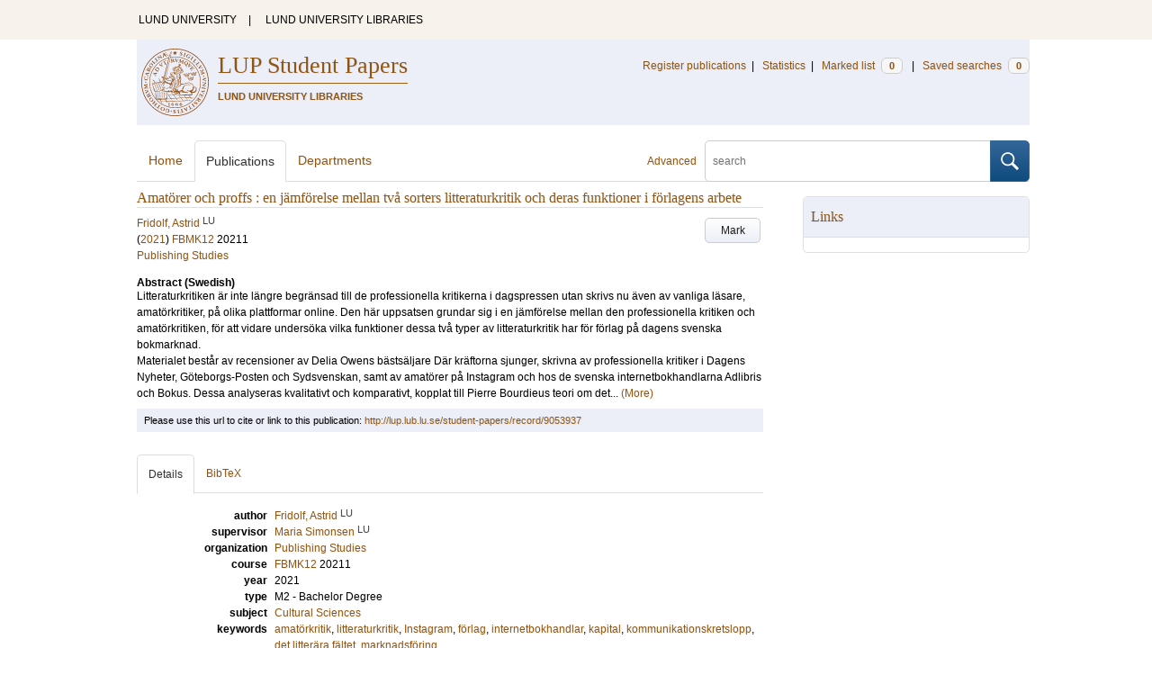

--- FILE ---
content_type: text/html; charset=utf-8
request_url: https://lup.lub.lu.se/student-papers/search/publication/9053937
body_size: 7259
content:
<!doctype html>
<html lang="en">
<head>
    <meta charset="utf-8"/>
    <title>Amatörer och proffs : en jämförelse mellan två sorters litteraturkritik och deras funktioner i förlagens arbete | LUP Student Papers</title>
    <!--[if lt IE 9]>
    <script src="/search/assets/js/html5.js"></script>
    <![endif]-->
    <link rel="stylesheet" media="all" href="/search/assets/css/select2-style.css"/>
    <link rel="stylesheet" media="all" href="/search/assets/css/prettify.css"/>
    <link rel="stylesheet" media="all" href="/search/assets/css/style.css"/>

    <script src="/search/assets/js/jquery/jquery-3.6.0.min.js"></script>

    
        <script src="/search/assets/js/select2.min.js"></script>
    

    <!--[if lt IE 8]>
    <style type="text/css">
        input.button[type="submit"], button.button { border: none !important; }
        .button-append .button { height:30px; vertical-align:middle; }
        .button img { vertical-align: baseline; }
        nav > ul.horizontal, .short ul.horizontal { margin-right: -0.3em; }
        .search-form a, form.inline .button { margin-left: 0.3em; }
        .pagination li.prev, .pagination li.next { top: -2px; margin-right: -0.3em; }
        .select2-container-multi .select2-choices .select2-search-choice { padding-top: 1px; line-height: 16px; }
    </style>
    <![endif]-->
    <meta name="viewport" content="width=device-width, initial-scale=1, maximum-scale=1"/>
    <link rel="search" type="application/opensearchdescription+xml" href="https://lup.lub.lu.se/student-papers/search/opensearch"/>
    <link rel="unapi-server" type="application/xml" href="https://lup.lub.lu.se/student-papers/search/unapi"/>
        <link rel="alternate" type="application/rss+xml" title="Biblio hourly" href="https://lup.lub.lu.se/student-papers/search/feed/hourly"/>
        <link rel="alternate" type="application/rss+xml" title="Biblio daily" href="https://lup.lub.lu.se/student-papers/search/feed/daily"/>
        <link rel="alternate" type="application/rss+xml" title="Biblio weekly" href="https://lup.lub.lu.se/student-papers/search/feed/weekly"/>
        <link rel="alternate" type="application/rss+xml" title="Biblio monthly" href="https://lup.lub.lu.se/student-papers/search/feed/monthly"/>
    
    <!-- highwire press meta tags -->
    <meta name="citation_title" content="Amatörer och proffs : en jämförelse mellan två sorters litteraturkritik och deras funktioner i förlagens arbete"/>
    <meta name="citation_author" content="Fridolf, Astrid"/>
    <meta name="citation_publication_date" content="2021"/>    
    <!-- eprints meta tags -->
    <meta name="eprints.official_url" content="http://lup.lub.lu.se/student-papers/record/9053937"/>
    <meta name="eprints.title" content="Amatörer och proffs : en jämförelse mellan två sorters litteraturkritik och deras funktioner i förlagens arbete"/>
    <meta name="eprints.creators_name" content="Fridolf, Astrid"/>
    <meta name="eprints.abstract" content="Litteraturkritiken är inte längre begränsad till de professionella kritikerna i dagspressen utan skrivs nu även av vanliga läsare, amatörkritiker, på olika plattformar online. Den här uppsatsen grundar sig i en jämförelse mellan den professionella kritiken och amatörkritiken, för att vidare undersöka vilka funktioner dessa två typer av litteraturkritik har för förlag på dagens svenska bokmarknad.
Materialet består av recensioner av Delia Owens bästsäljare Där kräftorna sjunger, skrivna av professionella kritiker i Dagens Nyheter, Göteborgs-Posten och Sydsvenskan, samt av amatörer på Instagram och hos de svenska internetbokhandlarna Adlibris och Bokus. Dessa analyseras kvalitativt och komparativt, kopplat till Pierre Bourdieus teori om det litterära fältet samt Padmini Ray Murray och Claire Squires kommunikationskretslopp. Respektive form av litteraturkritiks tänkbara position och status på bokmarknaden diskuteras, för att komma fram till vilka möjliga funktioner de kan ha för förlagen.
Undersökningen visar på skillnader i utformning, fokus och språk, samtidigt som de två kritikformerna verkar ha inflytande på varandra. De kan båda fungera som marknadsförare åt förlagen, men på olika sätt, och hur förlagen använder dem varierar. Den professionella kritiken har i nuläget sannolikt större möjlighet att påverka och förbättra förlagens status inom fältet. Men amatörkritikens roll i bokens kommunikationskretslopp är under förändring och dess position och status kommer troligen att fortsätta utvecklas framöver."/>
    <meta name="eprints.date" content="2021"/>
    <!--dc meta tags -->
    <meta name="dc.creator" content="Fridolf, Astrid"/>
    <meta name="dc.date" content="2021"/>
    <meta name="dc.description" content="Litteraturkritiken är inte längre begränsad till de professionella kritikerna i dagspressen utan skrivs nu även av vanliga läsare, amatörkritiker, på olika plattformar online. Den här uppsatsen grundar sig i en jämförelse mellan den professionella kritiken och amatörkritiken, för att vidare undersöka vilka funktioner dessa två typer av litteraturkritik har för förlag på dagens svenska bokmarknad.
Materialet består av recensioner av Delia Owens bästsäljare Där kräftorna sjunger, skrivna av professionella kritiker i Dagens Nyheter, Göteborgs-Posten och Sydsvenskan, samt av amatörer på Instagram och hos de svenska internetbokhandlarna Adlibris och Bokus. Dessa analyseras kvalitativt och komparativt, kopplat till Pierre Bourdieus teori om det litterära fältet samt Padmini Ray Murray och Claire Squires kommunikationskretslopp. Respektive form av litteraturkritiks tänkbara position och status på bokmarknaden diskuteras, för att komma fram till vilka möjliga funktioner de kan ha för förlagen.
Undersökningen visar på skillnader i utformning, fokus och språk, samtidigt som de två kritikformerna verkar ha inflytande på varandra. De kan båda fungera som marknadsförare åt förlagen, men på olika sätt, och hur förlagen använder dem varierar. Den professionella kritiken har i nuläget sannolikt större möjlighet att påverka och förbättra förlagens status inom fältet. Men amatörkritikens roll i bokens kommunikationskretslopp är under förändring och dess position och status kommer troligen att fortsätta utvecklas framöver."/>
    <meta name="dc.format" content="application/pdf"/>
    <meta name="dc.identifier" content="http://lup.lub.lu.se/student-papers/record/9053937"/>
    <meta name="dc.language" content="swe"/>
    <meta name="dc.rights" content="info:eu-repo/semantics/restrictedAccess"/>
    <meta name="dc.subject" content="Cultural Sciences"/>
    <meta name="dc.subject" content="amatörkritik"/>
    <meta name="dc.subject" content="litteraturkritik"/>
    <meta name="dc.subject" content="Instagram"/>
    <meta name="dc.subject" content="förlag"/>
    <meta name="dc.subject" content="internetbokhandlar"/>
    <meta name="dc.subject" content="kapital"/>
    <meta name="dc.subject" content="kommunikationskretslopp"/>
    <meta name="dc.subject" content="det litterära fältet"/>
    <meta name="dc.subject" content="marknadsföring"/>
    <meta name="dc.title" content="Amatörer och proffs : en jämförelse mellan två sorters litteraturkritik och deras funktioner i förlagens arbete"/>
    <meta name="dc.type" content="studentPaper"/>
    <meta name="dc.type" content="M2"/>
    <meta name="dc.type" content="text"/>
    <!-- end meta tags -->
    <link rel="canonical" href="https://lup.lub.lu.se/student-papers/search/publication/9053937"/>
    <link rel="alternate" href="https://lup.lub.lu.se/student-papers/search/publication/9053937.xls" title="Excel - common fields" type="application/vnd.ms-excel"/>
    <link rel="alternate" href="https://lup.lub.lu.se/student-papers/search/publication/9053937.xls2" title="Excel - all fields" type="application/vnd.ms-excel"/>
    <link rel="alternate" href="https://lup.lub.lu.se/student-papers/search/publication/9053937.csv" title="CSV - common fields" type="text/csv"/>
    <link rel="alternate" href="https://lup.lub.lu.se/student-papers/search/publication/9053937.csv2" title="CSV - all fields" type="text/csv"/>
    <link rel="alternate" href="https://lup.lub.lu.se/student-papers/search/publication/9053937.bibtex" title="BibTeX" type="text/x-bibtex"/>
    <link rel="alternate" href="https://lup.lub.lu.se/student-papers/search/publication/9053937.ris" title="RIS (reference software)" type="application/x-research-info-systems"/>
    <link rel="alternate" href="https://lup.lub.lu.se/student-papers/search/publication/9053937.enw" title="End Note (RIS)" type="application/x-research-info-systems"/>

</head>
<body lang="en">
    <div class="skipnav"><a href="#main-content">Skip to main content</a></div>
    <div id=godwrapper>
        <div class="topwrapper">
            <header class="topheader">
                <nav>
                    <a href="http://www.lu.se/">LUND UNIVERSITY</a><span class="divider">&nbsp;|&nbsp;</span>
                    <a href="http://www.lub.lu.se/">LUND UNIVERSITY LIBRARIES</a>
                </nav>
            </header>
        </div>
    
    <div class="wrapper">
            <header style="background-color: #eceff8;" class="luheader">
                <div class="logo" role="banner"><img src="/search/assets/img/logo_lu_nolabel.svg" alt="Lund University"/></div>
                <div class="headerbox">
                    <h1><a href="https://lup.lub.lu.se/student-papers/search">LUP Student Papers</a></h1>
                    <h2>LUND UNIVERSITY LIBRARIES</h2>
                </div>
                <nav class="horizontal">
                    <a href="/luur" target="_blank">Register publications</a><span class="divider">&nbsp;|&nbsp;</span>
                    <a href="/lupStat?org=_all&type=sp" target="_blank">Statistics</a><span class="divider">&nbsp;|&nbsp;</span>
                    <a href="https://lup.lub.lu.se/student-papers/search/marked">Marked list <span class="total-marked label">0</span></a><span class="divider">&nbsp;|&nbsp;</span>
                    <a href="https://lup.lub.lu.se/student-papers/search/saved-searches">Saved searches <span class="total-saved-searches label">0</span></a>
                </nav>
            </header>

            <header>
                <form action="https://lup.lub.lu.se/student-papers/search/simple_search" method="get" class="search-form" role="search">
  <a href="https://lup.lub.lu.se/student-papers/search/advanced-search">Advanced</a>
  <div class="button-append"><input type="text" name="q" aria-label="search" value="" placeholder="search"><button class="button" type="submit"><img alt="search button" src="/search/assets/img/magnifying-glass.svg"/></button></div>
</form>

                <nav class="nav large">
                    <span><a href="https://lup.lub.lu.se/student-papers/search">Home</a></span>
                    <span class="tab-active"><a href="https://lup.lub.lu.se/student-papers/search/publication?sort=publicationstatus.desc&amp;sort=year.desc">Publications</a></span>
                    <span><a href="https://lup.lub.lu.se/student-papers/search/organization">Departments</a></span>
                    
                </nav>
            </header>
        <main id="main-content" class="content" itemscope itemtype="http://schema.org/CreativeWork">
            <ul class="plain wide hide" id="messages">
</ul>

            <header class="short">
    <h3 class="title" id="9053937" itemprop="name">Amatörer och proffs : en jämförelse mellan två sorters litteraturkritik och deras funktioner i förlagens arbete</h3>
        <ul class="horizontal r">            <li><a role="button" class="mark button button-gray" href="#" data-marked="0" data-id="9053937">Mark</a></li>
        </ul>
    
<span class="authors">    <span class="contributor vcard">            <a class="url" href="https://lup.lub.lu.se/student-papers/search/publication?q=author+exact+9053930" target="_parent">                <span class="fn">
                    Fridolf, Astrid
                </span>
            </a>
            <sup title="Lund University" class="label label-plain locality">LU</sup>    </span></span>

    
    (<span class="year"><a href="https://lup.lub.lu.se/student-papers/search/publication?q=publishingYear+exact+2021" target="_parent">2021</a></span>)




    <a href="https://lup.lub.lu.se/student-papers/search/publication?q=course+exact+FBMK12">FBMK12</a>&nbsp;20211


        <br>
        <a href="https://lup.lub.lu.se/student-papers/search/organization/v1000077">Publishing Studies</a>


        <dl style="margin-top:12px;">
                
                
                <dt>Abstract (Swedish)</dt>
                <dd itemprop="description" id="abstract_1_short">Litteraturkritiken är inte längre begränsad till de professionella kritikerna i dagspressen utan skrivs nu även av vanliga läsare, amatörkritiker, på olika plattformar online. Den här uppsatsen grundar sig i en jämförelse mellan den professionella kritiken och amatörkritiken, för att vidare undersöka vilka funktioner dessa två typer av litteraturkritik har för förlag på dagens svenska bokmarknad.<br>
Materialet består av recensioner av Delia Owens bästsäljare Där kräftorna sjunger, skrivna av professionella kritiker i Dagens Nyheter, Göteborgs-Posten och Sydsvenskan, samt av amatörer på Instagram och hos de svenska internetbokhandlarna Adlibris och Bokus. Dessa analyseras kvalitativt och komparativt, kopplat till Pierre Bourdieus teori om det... <a onClick='$("#abstract_1_full").removeClass("hide"); $("#abstract_1_short").addClass("hide");'>(More)</a></dd>
                <dd itemprop="description" id="abstract_1_full" class=hide>Litteraturkritiken är inte längre begränsad till de professionella kritikerna i dagspressen utan skrivs nu även av vanliga läsare, amatörkritiker, på olika plattformar online. Den här uppsatsen grundar sig i en jämförelse mellan den professionella kritiken och amatörkritiken, för att vidare undersöka vilka funktioner dessa två typer av litteraturkritik har för förlag på dagens svenska bokmarknad.<br>
Materialet består av recensioner av Delia Owens bästsäljare Där kräftorna sjunger, skrivna av professionella kritiker i Dagens Nyheter, Göteborgs-Posten och Sydsvenskan, samt av amatörer på Instagram och hos de svenska internetbokhandlarna Adlibris och Bokus. Dessa analyseras kvalitativt och komparativt, kopplat till Pierre Bourdieus teori om det litterära fältet samt Padmini Ray Murray och Claire Squires kommunikationskretslopp. Respektive form av litteraturkritiks tänkbara position och status på bokmarknaden diskuteras, för att komma fram till vilka möjliga funktioner de kan ha för förlagen.<br>
Undersökningen visar på skillnader i utformning, fokus och språk, samtidigt som de två kritikformerna verkar ha inflytande på varandra. De kan båda fungera som marknadsförare åt förlagen, men på olika sätt, och hur förlagen använder dem varierar. Den professionella kritiken har i nuläget sannolikt större möjlighet att påverka och förbättra förlagens status inom fältet. Men amatörkritikens roll i bokens kommunikationskretslopp är under förändring och dess position och status kommer troligen att fortsätta utvecklas framöver. <a onClick='$("#abstract_1_short").removeClass("hide"); $("#abstract_1_full").addClass("hide");'>(Less)</a></dd>
        </dl>
</header>
<aside>
        <div class="section">
            <ul class="list">
                
            </ul>
        </div>
    <!-- start links div -->
    <div class="box">
        <h3 class="box-header">Links</h3>
        <ul class="plain small">
            
            <!-- doi -->
            <!-- end doi -->
            <!-- alternative location -->
            <!-- end alternative location -->
            <!-- SFX link is hidden until ready -->
            <!-- end SFX link -->
            <!-- google scholar -->
            <!-- end google scholar -->
            <!-- external identifier ISI -->
            <!-- end external identifier -->
        </ul>
    </div>
    <!-- end links div -->

</aside>

    <div class="alert small">
        Please use this url to cite or link to this publication:
        <a href="http://lup.lub.lu.se/student-papers/record/9053937" target="_parent"
            itemprop="url">http://lup.lub.lu.se/student-papers/record/9053937</a>
    </div>

    <nav class="tab-nav">
        <span class="tab-active tabbable"><a href="#details">Details</a></span>
        <span class="tabbable"><a href="#bibtex">BibTeX</a></span>
    </nav>

    <div class="tab-content tab-active" id="details">
        <dl class="horizontal">
                <dt>author</dt>
                    <dd>    <span class="contributor vcard">            <a class="url" href="https://lup.lub.lu.se/student-papers/search/publication?q=author+exact+9053930" target="_parent">                <span class="fn" itemprop="name">
                    Fridolf, Astrid
                </span>
            </a>
            <sup title="Lund University" class="label label-plain locality">LU</sup>    </span></dd>
                <dt>supervisor</dt>
                <dd>
                    <ul class="plain">                                        <li>
                                <a href="https://lup.lub.lu.se/student-papers/search/publication?q=supervisor+exact+%22Simonsen%2C+Maria%22" itemprop="uri"><span class="fn">Maria Simonsen</span></a>
                                <sup title="Lund University" class="label label-plain locality">LU</sup>
                            </li>
                    </ul>
                </dd>
             
                <dt>organization</dt>
                <dd>
                    <ul class="plain">
                            <li itemprop="sourceOrganization" itemscope itemtype="http://schema.org/Organization"><a href="https://lup.lub.lu.se/student-papers/search/organization/v1000077" itemprop="uri"><span itemprop="name">Publishing Studies</span></a></li>
                    </ul>
                </dd>

            
        
                <dt>course</dt>
                <dd><a href="https://lup.lub.lu.se/student-papers/search/publication?q=course+exact+FBMK12">FBMK12</a> 20211</dd>
                  
                <dt>year</dt>
                <dd itemprop="datePublished">2021</dd>
                <dt>type</dt>
                <dd>
                    M2 - Bachelor Degree
                </dd>
                <dt>subject</dt>
                <dd>
                        <ul class="plain"> 
                                <li><a href="https://lup.lub.lu.se/student-papers/search/publication?q=subject+exact+csc">Cultural Sciences</a></li>
                        </ul>
                </dd>
                <dt>keywords</dt>
                <dd itemprop="keywords"><a href="https://lup.lub.lu.se/student-papers/search/publication?q=keywords+exact+%22amat%C3%B6rkritik%22">amatörkritik</a>, <a href="https://lup.lub.lu.se/student-papers/search/publication?q=keywords+exact+%22litteraturkritik%22">litteraturkritik</a>, <a href="https://lup.lub.lu.se/student-papers/search/publication?q=keywords+exact+%22Instagram%22">Instagram</a>, <a href="https://lup.lub.lu.se/student-papers/search/publication?q=keywords+exact+%22f%C3%B6rlag%22">förlag</a>, <a href="https://lup.lub.lu.se/student-papers/search/publication?q=keywords+exact+%22internetbokhandlar%22">internetbokhandlar</a>, <a href="https://lup.lub.lu.se/student-papers/search/publication?q=keywords+exact+%22kapital%22">kapital</a>, <a href="https://lup.lub.lu.se/student-papers/search/publication?q=keywords+exact+%22kommunikationskretslopp%22">kommunikationskretslopp</a>, <a href="https://lup.lub.lu.se/student-papers/search/publication?q=keywords+exact+%22det+litter%C3%A4ra+f%C3%A4ltet%22">det litterära fältet</a>, <a href="https://lup.lub.lu.se/student-papers/search/publication?q=keywords+exact+%22marknadsf%C3%B6ring%22">marknadsföring</a></dd>
             
                        
            
                <dt>language</dt>
                    <dd><a href="https://lup.lub.lu.se/student-papers/search/publication?q=language+exact+swe" itemprop="inLanguage">Swedish</a></dd>
            <dt>id</dt>
            <dd>9053937</dd>
            <!-- removing handle until we have handles.
            <dt>handle</dt>
            <dd><a href="http://hdl.handle.net/1854/LU-9053937" target="_parent">http://hdl.handle.net/1854/LU-9053937</a></dd>
            -->
            <dt>date added to LUP</dt>
            <dd>2021-06-22 09:06:12</dd>
            <dt>date last changed</dt>
            <dd>2021-06-22 09:06:12</dd>
        </dl>
    </div>

    <div class="tab-content" id="bibtex">
        <pre>@misc{9053937,
  abstract     = {{Litteraturkritiken är inte längre begränsad till de professionella kritikerna i dagspressen utan skrivs nu även av vanliga läsare, amatörkritiker, på olika plattformar online. Den här uppsatsen grundar sig i en jämförelse mellan den professionella kritiken och amatörkritiken, för att vidare undersöka vilka funktioner dessa två typer av litteraturkritik har för förlag på dagens svenska bokmarknad.
Materialet består av recensioner av Delia Owens bästsäljare Där kräftorna sjunger, skrivna av professionella kritiker i Dagens Nyheter, Göteborgs-Posten och Sydsvenskan, samt av amatörer på Instagram och hos de svenska internetbokhandlarna Adlibris och Bokus. Dessa analyseras kvalitativt och komparativt, kopplat till Pierre Bourdieus teori om det litterära fältet samt Padmini Ray Murray och Claire Squires kommunikationskretslopp. Respektive form av litteraturkritiks tänkbara position och status på bokmarknaden diskuteras, för att komma fram till vilka möjliga funktioner de kan ha för förlagen.
Undersökningen visar på skillnader i utformning, fokus och språk, samtidigt som de två kritikformerna verkar ha inflytande på varandra. De kan båda fungera som marknadsförare åt förlagen, men på olika sätt, och hur förlagen använder dem varierar. Den professionella kritiken har i nuläget sannolikt större möjlighet att påverka och förbättra förlagens status inom fältet. Men amatörkritikens roll i bokens kommunikationskretslopp är under förändring och dess position och status kommer troligen att fortsätta utvecklas framöver.}},
  author       = {{Fridolf, Astrid}},
  language     = {{swe}},
  note         = {{Student Paper}},
  title        = {{Amatörer och proffs : en jämförelse mellan två sorters litteraturkritik och deras funktioner i förlagens arbete}},
  year         = {{2021}},
}

</pre>
    </div>


        </main>
    </div>
         <div class="footerwrapper">
                <footer>
                        <span>Built with <a href="http://librecat.org">LibreCat&nbsp;&nbsp;<img alt="librecat" src="/search/assets/img/librecat.png"/></a></span>
                        <nav class="plain">
                            <a href="https://lup.lub.lu.se/student-papers/search/doc/userguide">User guide</a><span class="divider">&nbsp;|&nbsp;</span>
                            <!--
                                    <a href="https://lup.lub.lu.se/student-papers/search/doc/api">Download &amp; API</a><span class="divider">&nbsp;|&nbsp;</span>
                            -->
                            <a href="https://www.ub.lu.se/accessibility-of-lup-student-papers">About accessibility</a><span class="divider">&nbsp;|&nbsp;</span>
                            <a href="https://lup.lub.lu.se/student-papers/search/contact">Contact</a>
                        </nav>
                </footer>
        </div>
    <script>
    

        function yearRangeToCQL(field, val) {
            str = $.trim(val);
            str = str.replace(/[^0-9\-<>= ]/g,' ');
            str = str.replace(/[ ][ ]+/g,' ');

            var q = '';
            var matches;

            if (str.match(/^- *[1-9][0-9]{3}$/))
                str = str.replace('-', '<=');
            if (str.match(/^[1-9][0-9]{3} *-$/))
                str = str.replace('-', '>=');

            if (matches = str.match(/^[1-9][0-9]{3}$/)) {
                q = field+' = '+matches[0];
            }   else if( matches = /^([1-9][0-9]{3}) *- *([1-9][0-9]{3})$/.exec(str)) {
                if (parseInt(matches[1]) > parseInt(matches[2]))
                    return "";
                q = field + ' >= ' + matches[1] + ' and ' + field + ' <= ' + matches[2];
            } else if( matches = /^([><=])(=)? *([1-9][0-9]{3})$/.exec(str) ) {
                q = field +' '+ matches[1] + ((matches[2] && matches[1]!= '=') ? '=' : '') +' '+ matches[3];
            }

            return q;
        }


        function validate_range(val) {
            var check = yearRangeToCQL('x', val);
            if (check.length > 0)
                return [{id: val, text: val}];
            else return [];
        }

        // tab-nav
        $('.tab-nav').each(function() {
            var tabs  = $(this);
            var activeTab = tabs.children(':first');
            var content   = $('#'+activeTab.children('a:first').prop('href').split('#')[1]);
            tabs.on('click', '.tabbable a', function(evt) {
                evt.preventDefault();
                activeTab.removeClass('tab-active');
                content.removeClass('tab-active');
                activeTab = $(this).parent().addClass('tab-active');
                content   = $('#'+$(this).prop('href').split('#')[1]).addClass('tab-active');
                console.log(content);
            });
        });

        // select
        $('.select').each(function() {
            var select = $(this);
            var params = {minimumResultsForSearch: 15};
            params.separator = ' ';
            if (select.data('separator'))
                 params.separator = select.data('separator');
            if (select.data('min-input-length'))
                 params.minimumInputLength = parseInt(select.data('min-input-length'), 0);
            if (select.data('allow-clear'))
                params.allowClear = true;
            if (select.data('multiple'))
                params.multiple = true;
            if (select.data('ranges')) {
                params.separator = ',';
                params.formatNoMatches = function (term) { return "Enter a valid year/year range. Examples: 2003  |  2003-2005  |  -2005  |  >2005  |  <=1995" };
                params.formatSearching =  function () { return "Validating..." };
                params.formatInputTooShort = function () { return "Enter a valid year/year range. Examples: 2003  |  2003-2005  |  -2005  |  >2005  |  <=1995" };
                params.query = function (query) {
                    var data = {results: []};
                    var check = yearRangeToCQL('x', query.term)
                    if (check.length > 0) {
                        data.results.push({id: query.term, text: query.term});
                    }
                    query.callback(data);
                }
            }
            if (select.data('minimum-results-for-search'))
                params.minimumResultsForSearch = parseInt(select.data('minimum-results-for-search'), 10);
            if (select.data('createSearchChoice'))
                params.createSearchChoice = select.data('createSearchChoice');
            if (select.data('bag-name')) {
                params.bagName = select.data('bag-name');
                params.ajax = {
                    url: 'https://lup.lub.lu.se/student-papers/search/list_find?bag='+select.data('bag-name'),
                    type: 'GET',
                    data: function (term, page) {
                        return {
                            query: term, // search term
                        }
                    },
                    dataType: 'json',
                    results: function(data, page) {
                        return {
                            results: data.entries
                        };
                    }
                };
            }
            select.select2(params);
        });

        var baseURL = 'https://lup.lub.lu.se/student-papers/search',
            embedParams = {},
            searchParams = {"q":[],"sort":[]};

        var escapeHTML = function(text) {
            return text.replace(/&/g,'&amp;').replace(/</g,'&lt;').replace(/>/g,'&gt;');
        };


        // alerts
        var showAlertMessage = function(type, message) {
            var msg = $('<li class="alert '+type+'"><a class="close" href="#">Close</a>'+escapeHTML(message)+'</li>');
            msg.on('click', '.close', function(evt) {
                evt.preventDefault();
                msg.remove();
                if (!$('#messages li').length) $('#messages').hide(); // empty list retains height in ie6-7

            });
            $('#messages').append(msg).show();
        };

        // // search
        // $('.search-form').submit(function() {
        //  var input = $(this).find(':input[name=q]');
        //  var q = input.val();
        //  if (q.length) {
        //    q = $.trim(q.replace(/"/g, ''));
        //    q = '"'+q+'"';
        //    input.val(q);
        //  }
        // });

        // search options
        $('a.search-option, .search-option a').click(function(evt) {
            evt.preventDefault();
            let href = $(this).prop('href').split('#')[1]
            var target = $('#'+href);
            console.log(href);
            if (target.hasClass('search-option-active')) {
                console.log("has class")
                target.hide();
                target.removeClass('search-option-active');
            } else {
                console.log("needs class")
                $('.search-option-active').hide();
                $('.search-option-active').removeClass('search-option-active');
                target.addClass('search-option-active');
                target.show();
            }
        });
        $('.search-option-close').click(function(evt) {
            evt.preventDefault();
            $(this).closest('.search-option-active').removeClass('search-option-active').hide();
        });

        // search facets
        $('select.search-facet').change(function() {
            var select = $(this),
                index  = select.data('index'),
                term   = select.val();
            if (term.match(/\s/)) {
                term = '"'+term+'"';
            }
            searchParams.q.push(index+' exact '+term);
            delete searchParams.start;
            var url = baseURL + '/publication?' + $.param($.extend({}, embedParams, searchParams), true);
            window.location.replace(url);
        });

        // save search
        $('a.save-search').click(function(evt) {
            evt.preventDefault();
            var params = $.extend({}, searchParams);
            delete params.start;
            $.ajax({
                traditional: true,
                type: 'POST',
                url: 'https://lup.lub.lu.se/student-papers/search/saved-searches',
                data: params,
                dataType: 'json',
                success: function(res) {
                    $('.total-saved-searches').text(res.total);
                }
            });
        });

        // mark
        $('a.mark-all').click(function(evt) {
            evt.preventDefault();
            var params = $.extend({}, searchParams);
            delete params.start;
            delete params.limit;
            if($(this).hasClass('unmark-all')) {
                $(this).removeClass('mark-all');
                evt.preventDefault();
                $.post('https://lup.lub.lu.se/student-papers/search/marked?x-tunneled-method=DELETE', function(res) {
                    window.location.replace("https://lup.lub.lu.se/student-papers/search/publication");
                }, 'json');
            } else {
                $.ajax({
                    traditional: true,
                    type: 'POST',
                    url: 'https://lup.lub.lu.se/student-papers/search/marked',
                    data: params,
                    dataType: 'json',
                    success: function(res) {
                        $('.total-marked').text(res.total);
                        if (res.message) {
                            showAlertMessage(res.ok ? 'info' : 'warning', res.message);
                        }
                        $('a.mark').data('marked', 1).text('Unmark');
                        $('.unmarked-record').addClass( 'marked-record' ); 
                        $('.unmarked-record').removeClass( 'unmarked-record' ); 
                    }
                });
                $(this).addClass('unmark-all');
                $(this).text('Unmark all');
            }
        });

        $('a.unmark-all').click(function(evt) {
            evt.preventDefault();
            $.post('https://lup.lub.lu.se/student-papers/search/marked?x-tunneled-method=DELETE', function(res) {
                window.location.replace("https://lup.lub.lu.se/student-papers/search/publication");
            }, 'json');
        });

        $('a.mark').click(function(evt) {
            evt.preventDefault();
            var a = $(this);
            var marked = a.data('marked');
            if (marked == 0) {
                $('a.mark-all').addClass('unmark-all');
                $('a.mark-all').text('Unmark all');
                $.post('https://lup.lub.lu.se/student-papers/search/marked/'+a.data('id'), function(res) {
                    $('.total-marked').text(res.total);
                    a.data('marked', 1).text('Unmark');
                    $('#'+a.data('id')).addClass( 'marked-record' );
                    $('#'+a.data('id')).removeClass( 'unmarked-record' );
                }, 'json');
            } else {
                $.post('https://lup.lub.lu.se/student-papers/search/marked/'+a.data('id')+'?x-tunneled-method=DELETE', function(res) {
                        $('.total-marked').text(res.total);
                        a.data('marked', 0).text('Mark');
                        $('#'+a.data('id')).addClass( 'unmarked-record' );
                        $('#'+a.data('id')).removeClass( 'marked-record' );
                }, 'json');
            }
        });

        // embed
        $('.embed-style').change(function() {
            var style = $(this).val();
            if (style.length) {
                $('.embed-style-param').text('&amp;style='+style);
            } else {
                $('.embed-style-param').text('');
            }
        });
        $.each(['width', 'height'], function(i, param) {
            $('.embed-'+param).keyup(function() {
                $('.embed-'+param+'-value').text($(this).val());
            });
        });
        $.each(['pagination', 'info', 'options'], function(i, param) {
            $('.embed-hide-'+param).change(function() {
                $('.embed-hide-'+param+'-param').toggle();
            });
        });

        $('.embed-email').submit(function(evt) {
            evt.preventDefault();
            var snippet = $('.iframe-code').clone();
            $.each(['pagination', 'info', 'options'], function(i, param) {
                var el = snippet.find('.embed-hide-'+param+'-param');
                if (!$('.embed-hide-'+param).is(':checked')) el.remove();
            });
            var message = $.trim(snippet.text());
            snippet.remove();
            var btn = $(this).find('button');
            var btnText = btn.text();
            btn.text('Sending...');
            $.post(this.action, {
                email: this.elements['email'].value,
                subject: this.elements['subject'].value,
                message: message
            }, function(res) {
                btn.text('Sent!');
                window.setTimeout(function() {
                    btn.text(btnText);
                }, 1000);
            }, 'json');
        });

        // gravatar
        $('img.gravatar').each(function() {
            $(this).prop('src', $(this).data('gravatar-url'));
        });
    </script>
    </div>
</body>
</html>

